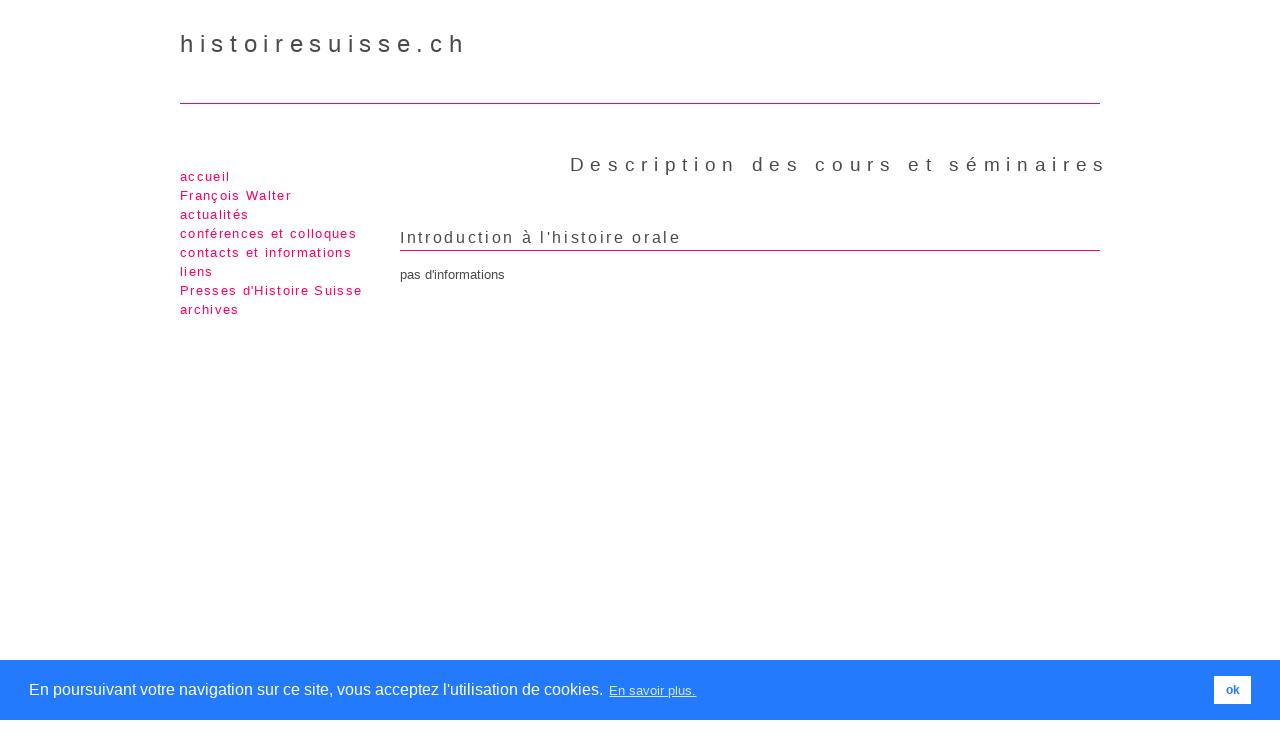

--- FILE ---
content_type: text/html; charset=UTF-8
request_url: https://histoiresuisse.ch/description-seminaire-cours-12.html
body_size: 1580
content:
		<!DOCTYPE html PUBLIC "-//W3C//DTD XHTML 1.0 Transitional//EN" "http://www.w3.org/TR/xhtml1/DTD/xhtml1-transitional.dtd">
<html>
<head>
<meta http-equiv="content-type" content="text/html; charset=UTF-8" />
<meta name="MSSmartTagsPreventParsing" content="TRUE" />
<meta http-equiv="imagetoolbar" content="no" />
<meta name="keywords" lang="fr" content="histoiresuisse.ch Description des cours et séminaires" />
<meta name="description" lang="fr" content="Description des cours et séminaires : Introduction à l'histoire orale" />
<meta http-equiv="Content-Language" content="fr" />
<meta name="author" content="Fran&ccedil;ois Walter" />
<meta name="robots" content="index,follow" />
<meta name="identifier-URL" content="http://www.histoiresuisse.ch" />
<meta name="distribution" content="global" />
<meta name="audience" content="all" />
<meta name="state" content="switzerland" />
<meta name="country" content="switzerland" />
<script language="javascript" type="text/javascript" src="javascript.js"></script>
<link rel="stylesheet" type="text/css" href="//cdnjs.cloudflare.com/ajax/libs/cookieconsent2/3.1.0/cookieconsent.min.css" /> 
<script src="//cdnjs.cloudflare.com/ajax/libs/cookieconsent2/3.1.0/cookieconsent.min.js"></script>
<script>
window.addEventListener("load", function(){
window.cookieconsent.initialise({
"palette": {
"popup": {
"background": "#237afc"
},
"button": {
"background": "#fff",
"text": "#237afc"
}
},
"content": {
"message": "En poursuivant votre navigation sur ce site, vous acceptez l'utilisation de cookies.",
"dismiss": "ok",
"link": "En savoir plus."
}
})});
</script>
<link rel="stylesheet" type="text/css" href="style.css" />
<title>histoiresuisse.ch : Introduction à l'histoire orale</title>
</head>
<body>
<div id="conteneur">
<div id="header">
histoiresuisse.ch
</div>
<div id="haut">
<div id="remain">
</div>
</div>
<div id="gauche">
&nbsp;<dl id="menu"><dt onclick="javascript:montre();"><a href="index.html" title="accueil histoiresuisse.ch">accueil</a></dt><dt onclick="javascript:montre();"><a href="francois-walter.html" title="Fran&ccedil;ois Walter">Fran&ccedil;ois Walter</a></dt><dt onclick="javascript:montre();"><a href="actualites.html">actualit&eacute;s</a></dt><dt onclick="javascript:montre();"><a href="colloques.html">conf&eacute;rences et colloques</a></dt><dt onclick="javascript:montre('smenu1');">contacts et informations</dt><dd id="smenu1"><ul><li><a href="contacts.html">contacts</a></li><li><a href="mail_inscription.html">liste de diffusion</a></li></ul></dd><dt onclick="javascript:montre('smenu5');">liens</dt><dd id="smenu5"><ul><li><a href="liens-archives.html" title="liens : archives">archives</a></li><li><a href="liens-biblio.html" title="liens : biblioth&egrave;ques">biblioth&egrave;ques</a></li><li><a href="liens-bases.html" title="liens : bases de donn&eacute;es">bases de donn&eacute;es</a></li><li><a href="liens-dpt.html" title="liens : d&eacute;partements">d&eacute;partements</a></li><li><a href="liens-dico.html" title="liens : dictionnaires">dictionnaires</a></li><li><a href="liens-fonds.html" title="liens : fonds anciens">fonds anciens</a></li><li><a href="liens-revues.html" title="liens : revues">revues</a></li><li><a href="liens-societes.html" title="liens : soci&eacute;t&eacute;s savantes">soci&eacute;t&eacute;s savantes</a></li><li><a href="liens-divers.html" title="liens : divers">divers</a></li></ul></dd><dt onclick="javascript:montre();"><a href="http://www.presses.ch/index.html" target="_blank">Presses d'Histoire Suisse</a></dt><dt onclick="javascript:montre('smenu10');">archives</dt><dd id="smenu10"><ul><li><a href="news.html">anciennes news</a></li><li><a href="memorials-alpha.html">m&eacute;moires/th&egrave;ses (alpha)</a></li><li><a href="memorials-num.html">m&eacute;moires/th&egrave;ses (chrono)</a></li><li><a href="programme-des-cours-2011.html">Cours 2011-2012</a></li><li><a href="programme-des-cours-2010.html">Cours 2010-2011</a></li><li><a href="programme-des-cours-2009.html">Cours 2009-2010</a></li><li><a href="programme-des-cours-2008.html">Cours 2008-2009</a></li><li><a href="programme-des-cours-2007.html">Cours 2007-2008</a></li><li><a href="programme-des-cours-2006.html">Cours 2006-2007</a></li><li><a href="programme-des-cours-2005.html">Cours 2005-2006</a></li><li><a href="programme-des-cours-2004.html">Cours 2004-2005</a></li><li><a href="programme-des-cours-2003.html">Cours 2003-2004</a></li><li><a href="programme-des-cours-2002.html">Cours 2002-2003</a></li><li><a href="programme-des-cours-2001.html">Cours 2001-2002</a></li></ul></dd></dl></div>
<div id="centre">
<h1 class="titre-contenu">Description des cours et séminaires</h1>
<p class="titre-description">Introduction à l'histoire orale</p>
<p>pas d'informations</p>
</div>
<div id="droite">
</div>
<div id="pied">
&copy; histoiresuisse.ch 2026 | <a href="contacts.html">confidentialit&eacute;</a>
</div>
</div>
<!-- Google tag (gtag.js) -->
<script async src="https://www.googletagmanager.com/gtag/js?id=G-NFWC4TGLHG"></script>
<script>
window.dataLayer = window.dataLayer || [];
function gtag(){dataLayer.push(arguments);}
gtag('js', new Date());
gtag('config', 'G-NFWC4TGLHG');
</script>
</body>
</html>


--- FILE ---
content_type: text/css
request_url: https://histoiresuisse.ch/style.css
body_size: 1574
content:
/*
Feuille de style pour histoiresuisse.ch
*/

div, p		{
		color:#4B4B4B;
		font:10pt Arial, Verdana, Tahoma, Helvetica, sans-serif;
		text-align: justify;
		}

p span.displaynone { display:none; }


body {
		font:10pt Arial, Verdana, Tahoma, Helvetica, sans-serif;
		margin: 0; /* pour �viter les marges */
		text-align: center; /* pour corriger le bug de centrage IE */
		}

#nojs {
		background: #f93;
		font-size: 13px;
		height: 30px;
		text-align: center;
		color: #000000;
		padding: 5px 0;
}

.red {color: red;}

#header {
		font:18pt Arial, Verdana, Tahoma, Helvetica, sans-serif;
		background: white;
		margin-bottom: 20px;
		width:650px;
		letter-spacing: 5pt;
		text-align: left;
		}
#haut {
		height: 25px;
		width:920px;
		background:white;
		margin-bottom: 50px;
		border-bottom: 1px solid;
		border-color: #FF0066;
		}
#conteneur {
		width:920px;
		margin:30px auto;
		background:white;
		}
#centre {
		background:white;
		margin-left: 220px;
		margin-right: 220px;
		width:700px;
		min-height: 700px;
		margin-top: 50px;
		text-align: left;
		}
#gauche {
		float:left;
		width: 220px;
		background:white;
		}

#droite {
		float:right;
		width: 220px;
		background:white;
		}

#pied	{
		clear:both;
		height: 20px;
		background: white;
		width:920px;
		margin-top: 50px;
		text-align: center;
		border-top: 1px solid;
		border-color: #FF0066;
		padding: 10px 0 0 0;
		}

.conteneur-teacher {
		width: 100%;
		height: 175px;
		float: left;
		margin-top: 20px;
		margin-bottom: 5px;
		border-top: 1px solid;
		border-color: #FF0066;
		}

#photo-teacher {
		float: right;
		margin-bottom: 40px;
		}

.photo-teacher-old {
		margin-bottom: 40px;
		width: 100%;
		height: 150px;
		float: left;
		}

span.name-teacher-old {
		margin-left: 20px;
		}

#description-teacher {
		width: 100%;
		text-align: justify;
		float: right;
		margin-bottom: 20px;
		}

#conteneur-teacher {
		width: 100%;
		background: white;
		float: left;
		}

#teacher-menu {
		float:right;
		font:12pt Arial, Verdana, Tahoma, Helvetica, sans-serif;
		letter-spacing: 1pt;
		width: 100%;
		margin-bottom: 30px;
		padding-bottom: 10px;
		border-bottom: 1px solid;
		border-color: #FF0066;
		}

#publications-list {
		font:12pt Arial, Verdana, Tahoma, Helvetica, sans-serif;
		letter-spacing: 1pt;
		width: 100%;
		margin-bottom: 30px;
		padding-bottom: 10px;
		border-bottom: 1px solid;
		border-color: #FF0066;
		}

.publication {
		background: white;
		float: left;
		margin-bottom: 20px;
		width: 100%;
/*		border-bottom: 1px solid;
		border-color: #FF0066;
*/		}

.anchor-articles, .anchor-articles a, .anchor-articles a:hover {
		font:12pt Arial, Verdana, Tahoma, Helvetica, sans-serif;
		letter-spacing: 1pt;
		width: 100%;
		margin-bottom: 20px;
		background:white;
		}


.cover {
		float: left;
		width: 150px;
		margin-top: 0px;
		margin-left: 60px;
		margin-bottom: 10px;
		}

img.small {
		width: 105px;
		border: 0px
		}

.book-description {
		text-align: justify;
		margin-left: 210px;
		margin-bottom: 10px;
		}


.description-link {
		font:12pt Arial, Verdana, Tahoma, Helvetica, sans-serif;
		letter-spacing: 1pt;
		width: 100%;
		float: right;
		}

.accueil	{
		letter-spacing: 0pt;
		margin-top: 1px;
		line-height: 150%
		text-align: left;
		}

.texte_accueil	{
		letter-spacing: 0pt;
		margin-top: 50px;
		text-align: justify;
		}

.news-body	{
		padding: 0 0 10px 0;
		border-bottom: 1px solid;
		border-color: #FF0066;
		text-align: left;
		}

.lesson	{
		width: 100%;
		margin-bottom: 15px;
		padding: 0 0 0px 0;
		letter-spacing: 0pt;
		background: white;
		float: left;
		border-bottom: 1px solid;
		border-color: #FF0066;
		}

.lesson-description	{
		background: white;
		float: left;
		height: 20px;
		}

.lesson-inscription	{
		background: white;
		margin-left: 200px;
		height: 20px;
		}

.titre-description	{
		letter-spacing: 2pt;
		font:12pt Arial, Verdana, Tahoma, Helvetica, sans-serif;
		line-height: 150%;
		margin-top: 30px;
		border-bottom: 1px solid;
		border-color: #FF0066;
		}

.prog_year	{
		width: 100%;
		margin-bottom: 15px;
		letter-spacing: 2pt;
		font:12pt Arial, Verdana, Tahoma, Helvetica, sans-serif;
		line-height: 100%;
		border-bottom: 1px solid;
		border-color: #FF0066;
		text-align: left;
		}

.programme-degree	{
		width: 100%;
		margin-top: 30px;
		margin-bottom: 5px;
		font:12pt Arial, Verdana, Tahoma, Helvetica, sans-serif;
		text-align: left;
		}

.programme-cycle	{
		width: 100%;
		margin-top: 30px;
		margin-bottom: 15px;
		font:12pt Arial, Verdana, Tahoma, Helvetica, sans-serif;
		}

.programme-annee	{
		width: 100%;
		margin-top: 30px;
		margin-bottom: 5px;
		font:12pt Arial, Verdana, Tahoma, Helvetica, sans-serif;
		text-align: right;
		}

.programme-module	{
		margin-top: 2px;
		margin-bottom: 2px;
		font:10pt Arial, Verdana, Tahoma, Helvetica, sans-serif;
		}

#warning { 
		padding: 100px 0 0 0;
		letter-spacing: 2pt;
		font:12pt Arial, Verdana, Tahoma, Helvetica, sans-serif;
		margin-right: auto;
		margin-left: auto;
		height: 300px;
		background: white;
		text-align: center;
		} 

#conteneur-login { 
		padding: 20px 0 20 0;
		float: right;
		margin-right: 250px;
		margin-left: auto;
		width: 320px;
		background: white;
		text-align: center;
		border: 1px solid;
		border-color: #4B4B4B;
		text-align: center;
		}

#conteneur-addsem { 
		padding: 20px 0 20px 0;
		font:9pt Arial, Verdana, Tahoma, Helvetica, sans-serif;
		float: left;
		margin-top: 60px;
		margin-left: 120px;
		margin-bottom: 60px;
		width: 400px;
		background: white;
		text-align: center;
		border: 1px solid;
		border-color: #FF0066;
		} 

#conteneur-inscription { 
		padding: 20px 0 20px 20px;
		font:9pt Arial, Verdana, Tahoma, Helvetica, sans-serif;
		float: left;
		margin_right: auto;
		margin_left: auto;
		width: 500px;
		background: white;
		text-align: center;
		border: 1px solid;
		border-color: #FF0066;
		text-align: left;
		} 

.form	{
		font:10pt Arial, Verdana, Tahoma, Helvetica, sans-serif;
		margin: 0px 10px 4px 4px;
		padding: 0 0 0px 0;
		color:#4B4B4B;
		letter-spacing: 0pt;
		}

.form-button	{
		margin: auto;
		text-align: center;
		}

.login-title	{
		font:9pt Arial, Verdana, Tahoma, Helvetica, sans-serif;
		width: 100px;
		float: left;
		vertical-align: middle;
		}

.login-tit { 
		font:9pt Arial, Verdana, Tahoma, Helvetica, sans-serif;
		margin_right: auto;
		margin_left: auto;
		height: 25px;
		text-align: center;
		padding: 10px;
		} 


#recherche {
		text-align: center;
		margin: 0; padding: 0;
		}


#remain {
		width: 350px;
		margin: auto auto;
		text-align: center;
		}
		
#regauche {
		text-align: left;
		width: 80px;
		float: left;
		}
		
.redroite {
		width: 100%;
		text-align: right;
		float: right;
		}
		

h1		{
		font:14pt Arial, Verdana, Tahoma, Helvetica, sans-serif;
		letter-spacing: 5pt;
		text-decoration:none;
		color:#4B4B4B;
		margin-left: 10px;
		margin-right: 10px;
		margin-top: 10px;
		}


.titre-contenu {
		width: 100%;
		font:14pt Arial, Verdana, Tahoma, Helvetica, sans-serif;
		letter-spacing: 5pt;
		text-decoration:none;
		color:#4B4B4B;
		margin-bottom: 50px;
		text-align: right;
		}


.exa-h1 {
		width: 100%;
		font:12pt Arial, Verdana, Tahoma, Helvetica, sans-serif;
		letter-spacing: 1pt;
		text-decoration:none;
		margin-top: 30px;
		margin-bottom: 20px;
		margin-left: 0px;
		text-align: left;
		border-bottom: 1px solid;
		border-color: #FF0066;
		}


h2		{
		font:10pt Arial, Verdana, Tahoma, Helvetica, sans-serif;
		font-weight: bold;
		color:#4B4B4B;
		margin-top: 15px;
		}

.link-h1 {
		width: 100%;
		font:12pt Arial, Verdana, Tahoma, Helvetica, sans-serif;
		letter-spacing: 1pt;
		text-decoration:none;
		margin-top: 30px;
		margin-bottom: 20px;
		margin-left: 0px;
		text-align: left;
		border-bottom: 1px solid;
		border-color: #FF0066;
		}

ul		{
		list-style-type: none;
		margin-top: 20px;
		}

.exa-ul {
		margin-left: 0px;
		margin-top: 20px;
		}

li		{
		list-style-type: none;
		margin-top: 20px;
		}

.exa-li {
		margin-left: 20px;
		margin-top: 5px;
		}

.links-li {
		margin-left: 20px;
		margin-top: 5px;
		}

a		{
		color:#FF0066;
		font:10pt Arial, Verdana, Tahoma, Helvetica, sans-serif;
		text-decoration:none;
		}

a:hover	{
		background:#DDDDDD;
		text-decoration:none
		}


.header	{
		font:8pt Arial, Verdana, Tahoma, Helvetica, sans-serif;
		line-height: 150%;
		}


dl, dt, dd, ul, li { 
		margin: 0; 
		padding: 0; 
		list-style-type: none; 
		} 
		
#menu { 
		margin-top: 0px;
		color: #FF0066; 
		} 
		
dl#menu dl { 
		float: left; 
		width: 12em; 
		} 
		
dl#menu dt { 
		cursor: pointer; 
		text-align: left; 
		background: white; 
		letter-spacing: 1pt;
		border: 0 none; 
		margin-bottom: 1px;
		width: 200px; 
		height: 18px; 
		} 
		
dl#menu dd { 
		margin-bottom: 4px;
		border: 0 none; 
		} 
		
dl#menu li { 
		text-align: left; 
		background: #fff; 
		margin-left: 15px;
		} 
		
dl#menu li a, #menu dt a { 
		color: #FF0066; 
		text-decoration: none; 
		letter-spacing: 1pt;
		display: block; 
		height: 18px; 
		border: 0 none; 
		} 
		
dl#menu li a:hover, #menu dt a:hover { 
		background: #eee; 
		}


--- FILE ---
content_type: application/javascript
request_url: https://histoiresuisse.ch/javascript.js
body_size: 2031
content:
window.onload=montre;
function montre(id) {
var d = document.getElementById(id);
	for (var i = 1; i<=10; i++) {
		if (document.getElementById('smenu'+i)) {document.getElementById('smenu'+i).style.display='none';}
	}
if (d) {d.style.display='block';}
}





function popupcenter(page,largeur,hauteur,options)
{
var top=(screen.height-hauteur)/2;
var left=(screen.width-largeur)/2;
window.open(page,"","top="+top+",left="+left+",width="+largeur+",height="+hauteur+","+options);
}
	
function champsok()
{
if (document.formulmail.mail.value.length == 0)
{
alert("Indiquez votre adresse E-Mail, SVP.");
return false;
}
return true;
}

function verifmail(f)
{

  if (/^\w+([\.-]?\w+)*@\w+([\.-]?\w+)*(\.\w{2,3})+$/.test(f[0].value))

	{
	}
	else
	{
	alert('Adresse E-Mail invalide.');
	return(false);
	}

}

function checkCheckBox(f)
{
if (f.agree.checked == false )
{
alert('Afin de continuer merci de valider un choix.');
return false;
}
else
return true;
}



function check_login(f)
{

  if(f[0].value == '')
  {
    alert('Indiquez une adresse E-Mail, SVP.');
    return(false);
  }

  if (/^\w+([\.-]?\w+)*@\w+([\.-]?\w+)*(\.\w{2,3})+$/.test(f[0].value))

	{
	}
	else
	{
	alert('Adresse E-Mail invalide.');
	return(false);
	}


  if(f[1].value == '')
  {
    alert('Indiquez un mot de passe, SVP.');
    return(false);
  }

}



function afficher()
{
  // Cette fonction affiche toutes les saisies du formulaire

  var mesg = '--- Formulaire ---\n';

  // La premi�re boucle parcourt les formulaires
  for(var i = 0; i < document.forms.length; i++)
  {
    // La deuxi?me boucle parcourt les champs de formulaire
    for(var j = 0; j < document.forms[i].elements.length; j++)
    {
      // Les champs ne sont affich�s, que s'ils sont de type text.
         mesg += '\n';
        mesg += document.forms[i].elements[j].name + ': ';
        mesg += document.forms[i].elements[j].value + '\n';
    }
  }

  // A la fin, mesg est affich�
  // La fonction alert est
  // d�crite dans le chapitre 14
  alert(mesg);
}



function check_modpass(f)
{

  if(f[1].value == '')
  {
    alert('Indiquez votre ancien mot de passe, SVP.');
    return(false);
  }

  if(f[2].value == '')
  {
    alert('Indiquez un nouveau mot de passe, SVP.');
    return(false);
  }

  if(f[3].value == '')
  {
    alert('Confirmez votre nouveau mot de passe, SVP.');
    return(false);
  }

  if(f[2].value != f[3].value)
  {
    alert('La confirmation ne correspond pas au nouveau mot de passe.');
    return(false);
  }

}




//***********************************************************************************************************
//***********************************************************************************************************


var isMozilla = (navigator.userAgent.toLowerCase().indexOf('gecko')!=-1) ? true : false;
var regexp = new RegExp("[\r]","gi");

function storeCaret(ao_txtfield,selec)
{
	if (isMozilla) 
	{
	// Si on est sur Mozilla

		oField = ao_txtfield;

		objectValue = oField.value;

		deb = oField.selectionStart;
		fin = oField.selectionEnd;

		objectValueDeb = objectValue.substring( 0 , oField.selectionStart );
		objectValueFin = objectValue.substring( oField.selectionEnd , oField.textLength );
		objectSelected = objectValue.substring( oField.selectionStart ,oField.selectionEnd );

	//	alert("Debut:'"+objectValueDeb+"' ("+deb+")\nFin:'"+objectValueFin+"' ("+fin+")\n\nSelectionn�:'"+objectSelected+"'("+(fin-deb)+")");
			
		oField.value = objectValueDeb + "[" + selec + "]" + objectSelected + "[/" + selec + "]" + objectValueFin;
		oField.selectionStart = strlen(objectValueDeb);
		oField.selectionEnd = strlen(objectValueDeb + "[" + selec + "]" + objectSelected + "[/" + selec + "]");
		oField.focus();
		oField.setSelectionRange(
			objectValueDeb.length + selec.length + 2,
			objectValueDeb.length + selec.length + 2);
	}
	else
	{
	// Si on est sur IE
		
		oField = ao_txtfield;
		var str = document.selection.createRange().text;

		if (str.length>0)
		{
		// Si on a selectionn� du texte
			var sel = document.selection.createRange();
			sel.text = "[" + selec + "]" + str + "[/" + selec + "]";
			sel.collapse();
			sel.select();
		}
		else
		{
			oField.focus(oField.caretPos);
		//	alert(oField.caretPos+"\n"+oField.value.length+"\n")
			oField.focus(oField.value.length);
			oField.caretPos = document.selection.createRange().duplicate();
			
			var bidon = "%~%";
			var orig = oField.value;
			oField.caretPos.text = bidon;
			var i = oField.value.search(bidon);
			oField.value = orig.substr(0,i) + "[" + selec + "][/" + selec + "]" + orig.substr(i, oField.value.length);
			var r = 0;
			for(n = 0; n < i; n++)
			{if(regexp.test(oField.value.substr(n,2)) == true){r++;}};
			pos = i + 2 + selec.length - r;
			//placer(document.forms['notes'].elements['note_text'], pos);
			var r = oField.createTextRange();
			r.moveStart('character', pos);
			r.collapse();
			r.select();

		}
	}
}

//***********************************************************************************************************
//***********************************************************************************************************


function storeCaretValue(ao_txtfield,as_mf,as_url){
var isIE = (document.all);
if(!isIE){
//mozilla
//recuperation du txt selectionn�
oField = ao_txtfield;
oFieldValue = oField.value;
deb = oField.selectionStart;
fin = oField.selectionEnd;
Deb = oFieldValue.substring( 0 , oField.selectionStart );
Fin = oFieldValue.substring( oField.selectionEnd , oField.textLength );
Sel = oFieldValue.substring( oField.selectionStart ,oField.selectionEnd );	
oField.value = Deb + '[' + as_mf+'='+as_url+ '*'+as_mf+']' + Sel + '[/' + as_mf + ']' + Fin;
oField.selectionStart = Deb.length;
tmps =Deb + '[' + as_mf+'=' +as_url+ '*'+as_mf+']' + Sel +'[/' + as_mf + ']';
oField.selectionEnd = tmps.length+3;
oField.setSelectionRange(Deb.length+(as_mf.length*2)+as_url.length+4,tmps.length-as_mf.length-3);
oField.focus();
}else{
//IE
var str = document.selection.createRange().text;
if (str.length>0){
//recuperation du txt selectionn�
var select = document.selection.createRange();
select.text = '[' + as_mf +'='+as_url+ '*'+as_mf+']' + str + '[/' + as_mf + ']';
select.collapse();
select.select();
}else{
ao_txtfield.focus(ao_txtfield.caretPos);
ao_txtfield.focus(ao_txtfield.value.length);
ao_txtfield.caretPos = document.selection.createRange().duplicate();	
var bidon = "%~%";
var original = ao_txtfield.value;
ao_txtfield.caretPos.text = bidon;
var i = ao_txtfield.value.search(bidon);
ao_txtfield.value = original.substr(0,i) + '[' + as_mf +'='+as_url+ '*'+as_mf+'][/' + as_mf + ']' + original.substr(i, ao_txtfield.value.length);
var temp = original.substr(0,i);
var nbretour =0;
for (var cpt=0;cpt<temp.length;cpt=cpt+1){
if(temp.charAt(cpt)=="\n"){
nbretour=nbretour+1;
}
}
pos = i + 2 + as_mef.length - nbretour;
var r = oField.createTextRange();
var r = ao_txtfield.createTextRange();
r.moveStart('character', pos);
r.collapse();
r.select();
var r = ao_txtfield.createTextRange();
r.moveStart('character', pos);
r.collapse();
r.select();
}
}
}

//***********************************************************************************************************
//***********************************************************************************************************


function storeCaretIMG(ao_txtfield,as_mf,as_url,ab_img){
var isIE = (document.all);
if(!isIE){
//mozilla
//recuperation du txt selectionn�	
oField = ao_txtfield;
oFieldValue = oField.value;
deb = oField.selectionStart;
fin = oField.selectionEnd;
Deb = oFieldValue.substring( 0 , oField.selectionStart );
Fin = oFieldValue.substring( oField.selectionEnd , oField.textLength );
Sel = oFieldValue.substring( oField.selectionStart ,oField.selectionEnd );	
oField.value = Deb + '[' + as_mf +'='+as_url+ '*]' + Sel + Fin;
tmps =Deb + '[' + as_mf +'='+as_url+ '*]';
oField.selectionStart = tmps.length;
tmps =Deb +'['+ as_mf+'='+as_url+'*]'+Sel;
oField.selectionEnd = tmps.length;
oField.setSelectionRange(Deb.length+as_mf.length+4,tmps.length);
oField.focus();
}else{
//IE
var str = document.selection.createRange().text;
if (str.length>0){
//recuperation du txt selectionn�
var select = document.selection.createRange();
select.text = '[' + as_mf +'='+as_url+ '*]' + str;
select.collapse();
select.select();
}else{
ao_txtfield.focus(ao_txtfield.caretPos);
ao_txtfield.focus(ao_txtfield.value.length);
ao_txtfield.caretPos = document.selection.createRange().duplicate();	
var bidon = "%~%";
var original = ao_txtfield.value;
ao_txtfield.caretPos.text = bidon;
var i = ao_txtfield.value.search(bidon);
ao_txtfield.value = original.substr(0,i) + '[' + as_mf +'='+as_url+ '*]' + original.substr(i, ao_txtfield.value.length);
var temp = original.substr(0,i);
var nbretour =0;
for (var cpt=0;cpt<temp.length;cpt=cpt+1){
if(temp.charAt(cpt)=="\n"){
nbretour=nbretour+1;
}
}
pos = i + 2 + as_mef.length - nbretour;
var r = oField.createTextRange();
var r = ao_txtfield.createTextRange();
r.moveStart('character', pos);
r.collapse();
r.select();
var r = ao_txtfield.createTextRange();
r.moveStart('character', pos);
r.collapse();
r.select();
}
}
}
